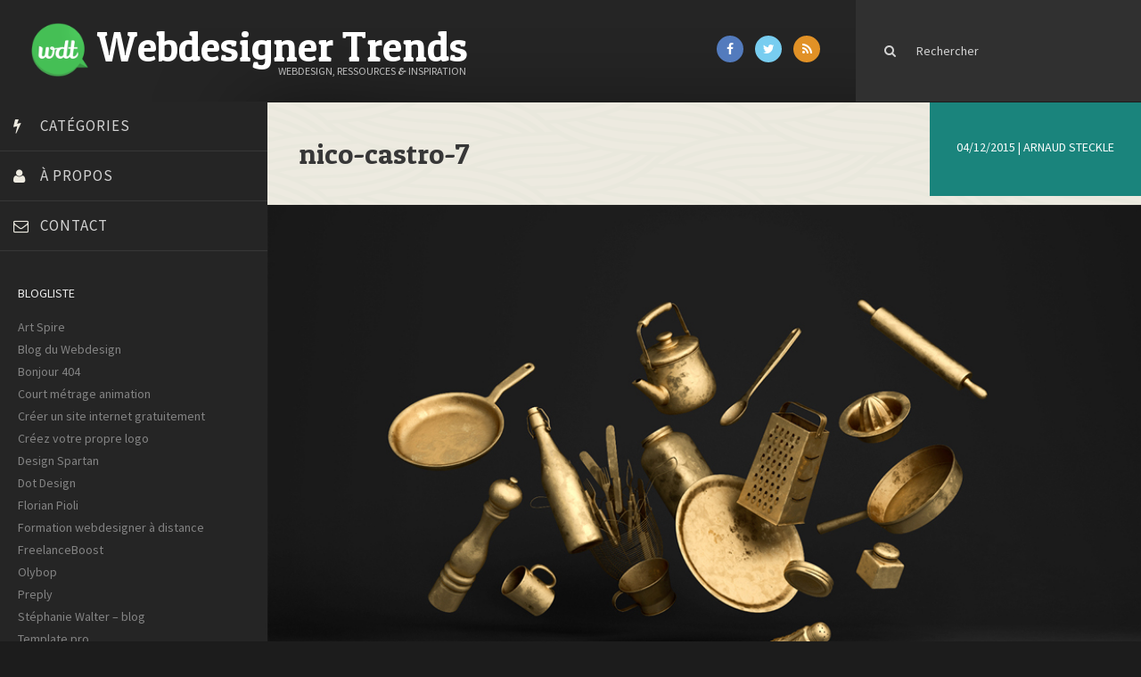

--- FILE ---
content_type: text/html; charset=utf-8
request_url: https://www.google.com/recaptcha/api2/aframe
body_size: 268
content:
<!DOCTYPE HTML><html><head><meta http-equiv="content-type" content="text/html; charset=UTF-8"></head><body><script nonce="jGYDSMm4ThdzVzuTOJCc9w">/** Anti-fraud and anti-abuse applications only. See google.com/recaptcha */ try{var clients={'sodar':'https://pagead2.googlesyndication.com/pagead/sodar?'};window.addEventListener("message",function(a){try{if(a.source===window.parent){var b=JSON.parse(a.data);var c=clients[b['id']];if(c){var d=document.createElement('img');d.src=c+b['params']+'&rc='+(localStorage.getItem("rc::a")?sessionStorage.getItem("rc::b"):"");window.document.body.appendChild(d);sessionStorage.setItem("rc::e",parseInt(sessionStorage.getItem("rc::e")||0)+1);localStorage.setItem("rc::h",'1769148274006');}}}catch(b){}});window.parent.postMessage("_grecaptcha_ready", "*");}catch(b){}</script></body></html>